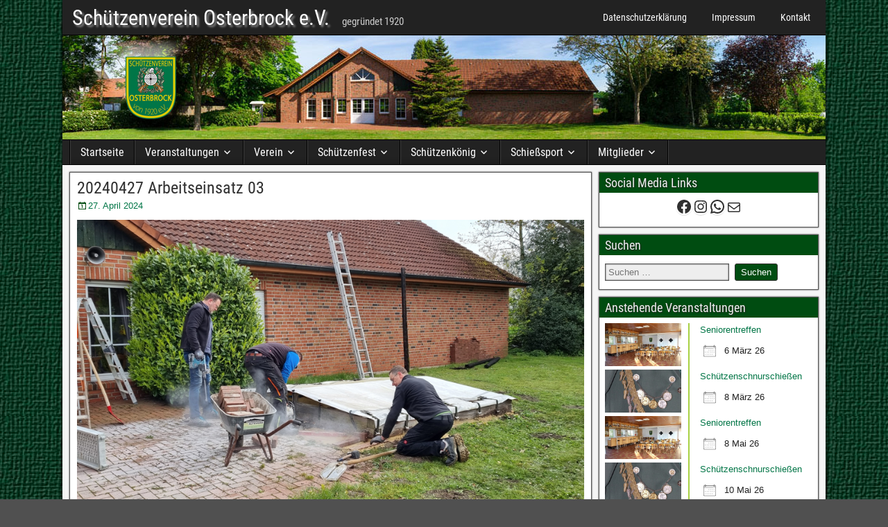

--- FILE ---
content_type: text/html; charset=UTF-8
request_url: https://schuetzenverein-osterbrock.de/20240427-arbeitseinsatz-03/
body_size: 19236
content:
<!DOCTYPE html>
<html lang="de">
<head>
<meta charset="UTF-8" />
<meta name="viewport" content="initial-scale=1.0" />
<title>20240427 Arbeitseinsatz 03 &#8211; Schützenverein Osterbrock e.V.</title>
<meta name='robots' content='max-image-preview:large' />
<link rel="profile" href="https://gmpg.org/xfn/11" />
<link rel="pingback" href="https://schuetzenverein-osterbrock.de/xmlrpc.php" />
<link rel="alternate" type="application/rss+xml" title="Schützenverein Osterbrock e.V. &raquo; Feed" href="https://schuetzenverein-osterbrock.de/feed/" />
<link rel="alternate" type="application/rss+xml" title="Schützenverein Osterbrock e.V. &raquo; Kommentar-Feed" href="https://schuetzenverein-osterbrock.de/comments/feed/" />
<link rel="alternate" title="oEmbed (JSON)" type="application/json+oembed" href="https://schuetzenverein-osterbrock.de/wp-json/oembed/1.0/embed?url=https%3A%2F%2Fschuetzenverein-osterbrock.de%2F20240427-arbeitseinsatz-03%2F" />
<link rel="alternate" title="oEmbed (XML)" type="text/xml+oembed" href="https://schuetzenverein-osterbrock.de/wp-json/oembed/1.0/embed?url=https%3A%2F%2Fschuetzenverein-osterbrock.de%2F20240427-arbeitseinsatz-03%2F&#038;format=xml" />
<style id='wp-img-auto-sizes-contain-inline-css' type='text/css'>
img:is([sizes=auto i],[sizes^="auto," i]){contain-intrinsic-size:3000px 1500px}
/*# sourceURL=wp-img-auto-sizes-contain-inline-css */
</style>
<style id='wp-emoji-styles-inline-css' type='text/css'>

	img.wp-smiley, img.emoji {
		display: inline !important;
		border: none !important;
		box-shadow: none !important;
		height: 1em !important;
		width: 1em !important;
		margin: 0 0.07em !important;
		vertical-align: -0.1em !important;
		background: none !important;
		padding: 0 !important;
	}
/*# sourceURL=wp-emoji-styles-inline-css */
</style>
<style id='wp-block-library-inline-css' type='text/css'>
:root{--wp-block-synced-color:#7a00df;--wp-block-synced-color--rgb:122,0,223;--wp-bound-block-color:var(--wp-block-synced-color);--wp-editor-canvas-background:#ddd;--wp-admin-theme-color:#007cba;--wp-admin-theme-color--rgb:0,124,186;--wp-admin-theme-color-darker-10:#006ba1;--wp-admin-theme-color-darker-10--rgb:0,107,160.5;--wp-admin-theme-color-darker-20:#005a87;--wp-admin-theme-color-darker-20--rgb:0,90,135;--wp-admin-border-width-focus:2px}@media (min-resolution:192dpi){:root{--wp-admin-border-width-focus:1.5px}}.wp-element-button{cursor:pointer}:root .has-very-light-gray-background-color{background-color:#eee}:root .has-very-dark-gray-background-color{background-color:#313131}:root .has-very-light-gray-color{color:#eee}:root .has-very-dark-gray-color{color:#313131}:root .has-vivid-green-cyan-to-vivid-cyan-blue-gradient-background{background:linear-gradient(135deg,#00d084,#0693e3)}:root .has-purple-crush-gradient-background{background:linear-gradient(135deg,#34e2e4,#4721fb 50%,#ab1dfe)}:root .has-hazy-dawn-gradient-background{background:linear-gradient(135deg,#faaca8,#dad0ec)}:root .has-subdued-olive-gradient-background{background:linear-gradient(135deg,#fafae1,#67a671)}:root .has-atomic-cream-gradient-background{background:linear-gradient(135deg,#fdd79a,#004a59)}:root .has-nightshade-gradient-background{background:linear-gradient(135deg,#330968,#31cdcf)}:root .has-midnight-gradient-background{background:linear-gradient(135deg,#020381,#2874fc)}:root{--wp--preset--font-size--normal:16px;--wp--preset--font-size--huge:42px}.has-regular-font-size{font-size:1em}.has-larger-font-size{font-size:2.625em}.has-normal-font-size{font-size:var(--wp--preset--font-size--normal)}.has-huge-font-size{font-size:var(--wp--preset--font-size--huge)}.has-text-align-center{text-align:center}.has-text-align-left{text-align:left}.has-text-align-right{text-align:right}.has-fit-text{white-space:nowrap!important}#end-resizable-editor-section{display:none}.aligncenter{clear:both}.items-justified-left{justify-content:flex-start}.items-justified-center{justify-content:center}.items-justified-right{justify-content:flex-end}.items-justified-space-between{justify-content:space-between}.screen-reader-text{border:0;clip-path:inset(50%);height:1px;margin:-1px;overflow:hidden;padding:0;position:absolute;width:1px;word-wrap:normal!important}.screen-reader-text:focus{background-color:#ddd;clip-path:none;color:#444;display:block;font-size:1em;height:auto;left:5px;line-height:normal;padding:15px 23px 14px;text-decoration:none;top:5px;width:auto;z-index:100000}html :where(.has-border-color){border-style:solid}html :where([style*=border-top-color]){border-top-style:solid}html :where([style*=border-right-color]){border-right-style:solid}html :where([style*=border-bottom-color]){border-bottom-style:solid}html :where([style*=border-left-color]){border-left-style:solid}html :where([style*=border-width]){border-style:solid}html :where([style*=border-top-width]){border-top-style:solid}html :where([style*=border-right-width]){border-right-style:solid}html :where([style*=border-bottom-width]){border-bottom-style:solid}html :where([style*=border-left-width]){border-left-style:solid}html :where(img[class*=wp-image-]){height:auto;max-width:100%}:where(figure){margin:0 0 1em}html :where(.is-position-sticky){--wp-admin--admin-bar--position-offset:var(--wp-admin--admin-bar--height,0px)}@media screen and (max-width:600px){html :where(.is-position-sticky){--wp-admin--admin-bar--position-offset:0px}}

/*# sourceURL=wp-block-library-inline-css */
</style><style id='wp-block-social-links-inline-css' type='text/css'>
.wp-block-social-links{background:none;box-sizing:border-box;margin-left:0;padding-left:0;padding-right:0;text-indent:0}.wp-block-social-links .wp-social-link a,.wp-block-social-links .wp-social-link a:hover{border-bottom:0;box-shadow:none;text-decoration:none}.wp-block-social-links .wp-social-link svg{height:1em;width:1em}.wp-block-social-links .wp-social-link span:not(.screen-reader-text){font-size:.65em;margin-left:.5em;margin-right:.5em}.wp-block-social-links.has-small-icon-size{font-size:16px}.wp-block-social-links,.wp-block-social-links.has-normal-icon-size{font-size:24px}.wp-block-social-links.has-large-icon-size{font-size:36px}.wp-block-social-links.has-huge-icon-size{font-size:48px}.wp-block-social-links.aligncenter{display:flex;justify-content:center}.wp-block-social-links.alignright{justify-content:flex-end}.wp-block-social-link{border-radius:9999px;display:block}@media not (prefers-reduced-motion){.wp-block-social-link{transition:transform .1s ease}}.wp-block-social-link{height:auto}.wp-block-social-link a{align-items:center;display:flex;line-height:0}.wp-block-social-link:hover{transform:scale(1.1)}.wp-block-social-links .wp-block-social-link.wp-social-link{display:inline-block;margin:0;padding:0}.wp-block-social-links .wp-block-social-link.wp-social-link .wp-block-social-link-anchor,.wp-block-social-links .wp-block-social-link.wp-social-link .wp-block-social-link-anchor svg,.wp-block-social-links .wp-block-social-link.wp-social-link .wp-block-social-link-anchor:active,.wp-block-social-links .wp-block-social-link.wp-social-link .wp-block-social-link-anchor:hover,.wp-block-social-links .wp-block-social-link.wp-social-link .wp-block-social-link-anchor:visited{color:currentColor;fill:currentColor}:where(.wp-block-social-links:not(.is-style-logos-only)) .wp-social-link{background-color:#f0f0f0;color:#444}:where(.wp-block-social-links:not(.is-style-logos-only)) .wp-social-link-amazon{background-color:#f90;color:#fff}:where(.wp-block-social-links:not(.is-style-logos-only)) .wp-social-link-bandcamp{background-color:#1ea0c3;color:#fff}:where(.wp-block-social-links:not(.is-style-logos-only)) .wp-social-link-behance{background-color:#0757fe;color:#fff}:where(.wp-block-social-links:not(.is-style-logos-only)) .wp-social-link-bluesky{background-color:#0a7aff;color:#fff}:where(.wp-block-social-links:not(.is-style-logos-only)) .wp-social-link-codepen{background-color:#1e1f26;color:#fff}:where(.wp-block-social-links:not(.is-style-logos-only)) .wp-social-link-deviantart{background-color:#02e49b;color:#fff}:where(.wp-block-social-links:not(.is-style-logos-only)) .wp-social-link-discord{background-color:#5865f2;color:#fff}:where(.wp-block-social-links:not(.is-style-logos-only)) .wp-social-link-dribbble{background-color:#e94c89;color:#fff}:where(.wp-block-social-links:not(.is-style-logos-only)) .wp-social-link-dropbox{background-color:#4280ff;color:#fff}:where(.wp-block-social-links:not(.is-style-logos-only)) .wp-social-link-etsy{background-color:#f45800;color:#fff}:where(.wp-block-social-links:not(.is-style-logos-only)) .wp-social-link-facebook{background-color:#0866ff;color:#fff}:where(.wp-block-social-links:not(.is-style-logos-only)) .wp-social-link-fivehundredpx{background-color:#000;color:#fff}:where(.wp-block-social-links:not(.is-style-logos-only)) .wp-social-link-flickr{background-color:#0461dd;color:#fff}:where(.wp-block-social-links:not(.is-style-logos-only)) .wp-social-link-foursquare{background-color:#e65678;color:#fff}:where(.wp-block-social-links:not(.is-style-logos-only)) .wp-social-link-github{background-color:#24292d;color:#fff}:where(.wp-block-social-links:not(.is-style-logos-only)) .wp-social-link-goodreads{background-color:#eceadd;color:#382110}:where(.wp-block-social-links:not(.is-style-logos-only)) .wp-social-link-google{background-color:#ea4434;color:#fff}:where(.wp-block-social-links:not(.is-style-logos-only)) .wp-social-link-gravatar{background-color:#1d4fc4;color:#fff}:where(.wp-block-social-links:not(.is-style-logos-only)) .wp-social-link-instagram{background-color:#f00075;color:#fff}:where(.wp-block-social-links:not(.is-style-logos-only)) .wp-social-link-lastfm{background-color:#e21b24;color:#fff}:where(.wp-block-social-links:not(.is-style-logos-only)) .wp-social-link-linkedin{background-color:#0d66c2;color:#fff}:where(.wp-block-social-links:not(.is-style-logos-only)) .wp-social-link-mastodon{background-color:#3288d4;color:#fff}:where(.wp-block-social-links:not(.is-style-logos-only)) .wp-social-link-medium{background-color:#000;color:#fff}:where(.wp-block-social-links:not(.is-style-logos-only)) .wp-social-link-meetup{background-color:#f6405f;color:#fff}:where(.wp-block-social-links:not(.is-style-logos-only)) .wp-social-link-patreon{background-color:#000;color:#fff}:where(.wp-block-social-links:not(.is-style-logos-only)) .wp-social-link-pinterest{background-color:#e60122;color:#fff}:where(.wp-block-social-links:not(.is-style-logos-only)) .wp-social-link-pocket{background-color:#ef4155;color:#fff}:where(.wp-block-social-links:not(.is-style-logos-only)) .wp-social-link-reddit{background-color:#ff4500;color:#fff}:where(.wp-block-social-links:not(.is-style-logos-only)) .wp-social-link-skype{background-color:#0478d7;color:#fff}:where(.wp-block-social-links:not(.is-style-logos-only)) .wp-social-link-snapchat{background-color:#fefc00;color:#fff;stroke:#000}:where(.wp-block-social-links:not(.is-style-logos-only)) .wp-social-link-soundcloud{background-color:#ff5600;color:#fff}:where(.wp-block-social-links:not(.is-style-logos-only)) .wp-social-link-spotify{background-color:#1bd760;color:#fff}:where(.wp-block-social-links:not(.is-style-logos-only)) .wp-social-link-telegram{background-color:#2aabee;color:#fff}:where(.wp-block-social-links:not(.is-style-logos-only)) .wp-social-link-threads{background-color:#000;color:#fff}:where(.wp-block-social-links:not(.is-style-logos-only)) .wp-social-link-tiktok{background-color:#000;color:#fff}:where(.wp-block-social-links:not(.is-style-logos-only)) .wp-social-link-tumblr{background-color:#011835;color:#fff}:where(.wp-block-social-links:not(.is-style-logos-only)) .wp-social-link-twitch{background-color:#6440a4;color:#fff}:where(.wp-block-social-links:not(.is-style-logos-only)) .wp-social-link-twitter{background-color:#1da1f2;color:#fff}:where(.wp-block-social-links:not(.is-style-logos-only)) .wp-social-link-vimeo{background-color:#1eb7ea;color:#fff}:where(.wp-block-social-links:not(.is-style-logos-only)) .wp-social-link-vk{background-color:#4680c2;color:#fff}:where(.wp-block-social-links:not(.is-style-logos-only)) .wp-social-link-wordpress{background-color:#3499cd;color:#fff}:where(.wp-block-social-links:not(.is-style-logos-only)) .wp-social-link-whatsapp{background-color:#25d366;color:#fff}:where(.wp-block-social-links:not(.is-style-logos-only)) .wp-social-link-x{background-color:#000;color:#fff}:where(.wp-block-social-links:not(.is-style-logos-only)) .wp-social-link-yelp{background-color:#d32422;color:#fff}:where(.wp-block-social-links:not(.is-style-logos-only)) .wp-social-link-youtube{background-color:red;color:#fff}:where(.wp-block-social-links.is-style-logos-only) .wp-social-link{background:none}:where(.wp-block-social-links.is-style-logos-only) .wp-social-link svg{height:1.25em;width:1.25em}:where(.wp-block-social-links.is-style-logos-only) .wp-social-link-amazon{color:#f90}:where(.wp-block-social-links.is-style-logos-only) .wp-social-link-bandcamp{color:#1ea0c3}:where(.wp-block-social-links.is-style-logos-only) .wp-social-link-behance{color:#0757fe}:where(.wp-block-social-links.is-style-logos-only) .wp-social-link-bluesky{color:#0a7aff}:where(.wp-block-social-links.is-style-logos-only) .wp-social-link-codepen{color:#1e1f26}:where(.wp-block-social-links.is-style-logos-only) .wp-social-link-deviantart{color:#02e49b}:where(.wp-block-social-links.is-style-logos-only) .wp-social-link-discord{color:#5865f2}:where(.wp-block-social-links.is-style-logos-only) .wp-social-link-dribbble{color:#e94c89}:where(.wp-block-social-links.is-style-logos-only) .wp-social-link-dropbox{color:#4280ff}:where(.wp-block-social-links.is-style-logos-only) .wp-social-link-etsy{color:#f45800}:where(.wp-block-social-links.is-style-logos-only) .wp-social-link-facebook{color:#0866ff}:where(.wp-block-social-links.is-style-logos-only) .wp-social-link-fivehundredpx{color:#000}:where(.wp-block-social-links.is-style-logos-only) .wp-social-link-flickr{color:#0461dd}:where(.wp-block-social-links.is-style-logos-only) .wp-social-link-foursquare{color:#e65678}:where(.wp-block-social-links.is-style-logos-only) .wp-social-link-github{color:#24292d}:where(.wp-block-social-links.is-style-logos-only) .wp-social-link-goodreads{color:#382110}:where(.wp-block-social-links.is-style-logos-only) .wp-social-link-google{color:#ea4434}:where(.wp-block-social-links.is-style-logos-only) .wp-social-link-gravatar{color:#1d4fc4}:where(.wp-block-social-links.is-style-logos-only) .wp-social-link-instagram{color:#f00075}:where(.wp-block-social-links.is-style-logos-only) .wp-social-link-lastfm{color:#e21b24}:where(.wp-block-social-links.is-style-logos-only) .wp-social-link-linkedin{color:#0d66c2}:where(.wp-block-social-links.is-style-logos-only) .wp-social-link-mastodon{color:#3288d4}:where(.wp-block-social-links.is-style-logos-only) .wp-social-link-medium{color:#000}:where(.wp-block-social-links.is-style-logos-only) .wp-social-link-meetup{color:#f6405f}:where(.wp-block-social-links.is-style-logos-only) .wp-social-link-patreon{color:#000}:where(.wp-block-social-links.is-style-logos-only) .wp-social-link-pinterest{color:#e60122}:where(.wp-block-social-links.is-style-logos-only) .wp-social-link-pocket{color:#ef4155}:where(.wp-block-social-links.is-style-logos-only) .wp-social-link-reddit{color:#ff4500}:where(.wp-block-social-links.is-style-logos-only) .wp-social-link-skype{color:#0478d7}:where(.wp-block-social-links.is-style-logos-only) .wp-social-link-snapchat{color:#fff;stroke:#000}:where(.wp-block-social-links.is-style-logos-only) .wp-social-link-soundcloud{color:#ff5600}:where(.wp-block-social-links.is-style-logos-only) .wp-social-link-spotify{color:#1bd760}:where(.wp-block-social-links.is-style-logos-only) .wp-social-link-telegram{color:#2aabee}:where(.wp-block-social-links.is-style-logos-only) .wp-social-link-threads{color:#000}:where(.wp-block-social-links.is-style-logos-only) .wp-social-link-tiktok{color:#000}:where(.wp-block-social-links.is-style-logos-only) .wp-social-link-tumblr{color:#011835}:where(.wp-block-social-links.is-style-logos-only) .wp-social-link-twitch{color:#6440a4}:where(.wp-block-social-links.is-style-logos-only) .wp-social-link-twitter{color:#1da1f2}:where(.wp-block-social-links.is-style-logos-only) .wp-social-link-vimeo{color:#1eb7ea}:where(.wp-block-social-links.is-style-logos-only) .wp-social-link-vk{color:#4680c2}:where(.wp-block-social-links.is-style-logos-only) .wp-social-link-whatsapp{color:#25d366}:where(.wp-block-social-links.is-style-logos-only) .wp-social-link-wordpress{color:#3499cd}:where(.wp-block-social-links.is-style-logos-only) .wp-social-link-x{color:#000}:where(.wp-block-social-links.is-style-logos-only) .wp-social-link-yelp{color:#d32422}:where(.wp-block-social-links.is-style-logos-only) .wp-social-link-youtube{color:red}.wp-block-social-links.is-style-pill-shape .wp-social-link{width:auto}:root :where(.wp-block-social-links .wp-social-link a){padding:.25em}:root :where(.wp-block-social-links.is-style-logos-only .wp-social-link a){padding:0}:root :where(.wp-block-social-links.is-style-pill-shape .wp-social-link a){padding-left:.6666666667em;padding-right:.6666666667em}.wp-block-social-links:not(.has-icon-color):not(.has-icon-background-color) .wp-social-link-snapchat .wp-block-social-link-label{color:#000}
/*# sourceURL=https://schuetzenverein-osterbrock.de/wp-includes/blocks/social-links/style.min.css */
</style>
<style id='global-styles-inline-css' type='text/css'>
:root{--wp--preset--aspect-ratio--square: 1;--wp--preset--aspect-ratio--4-3: 4/3;--wp--preset--aspect-ratio--3-4: 3/4;--wp--preset--aspect-ratio--3-2: 3/2;--wp--preset--aspect-ratio--2-3: 2/3;--wp--preset--aspect-ratio--16-9: 16/9;--wp--preset--aspect-ratio--9-16: 9/16;--wp--preset--color--black: #000000;--wp--preset--color--cyan-bluish-gray: #abb8c3;--wp--preset--color--white: #ffffff;--wp--preset--color--pale-pink: #f78da7;--wp--preset--color--vivid-red: #cf2e2e;--wp--preset--color--luminous-vivid-orange: #ff6900;--wp--preset--color--luminous-vivid-amber: #fcb900;--wp--preset--color--light-green-cyan: #7bdcb5;--wp--preset--color--vivid-green-cyan: #00d084;--wp--preset--color--pale-cyan-blue: #8ed1fc;--wp--preset--color--vivid-cyan-blue: #0693e3;--wp--preset--color--vivid-purple: #9b51e0;--wp--preset--gradient--vivid-cyan-blue-to-vivid-purple: linear-gradient(135deg,rgb(6,147,227) 0%,rgb(155,81,224) 100%);--wp--preset--gradient--light-green-cyan-to-vivid-green-cyan: linear-gradient(135deg,rgb(122,220,180) 0%,rgb(0,208,130) 100%);--wp--preset--gradient--luminous-vivid-amber-to-luminous-vivid-orange: linear-gradient(135deg,rgb(252,185,0) 0%,rgb(255,105,0) 100%);--wp--preset--gradient--luminous-vivid-orange-to-vivid-red: linear-gradient(135deg,rgb(255,105,0) 0%,rgb(207,46,46) 100%);--wp--preset--gradient--very-light-gray-to-cyan-bluish-gray: linear-gradient(135deg,rgb(238,238,238) 0%,rgb(169,184,195) 100%);--wp--preset--gradient--cool-to-warm-spectrum: linear-gradient(135deg,rgb(74,234,220) 0%,rgb(151,120,209) 20%,rgb(207,42,186) 40%,rgb(238,44,130) 60%,rgb(251,105,98) 80%,rgb(254,248,76) 100%);--wp--preset--gradient--blush-light-purple: linear-gradient(135deg,rgb(255,206,236) 0%,rgb(152,150,240) 100%);--wp--preset--gradient--blush-bordeaux: linear-gradient(135deg,rgb(254,205,165) 0%,rgb(254,45,45) 50%,rgb(107,0,62) 100%);--wp--preset--gradient--luminous-dusk: linear-gradient(135deg,rgb(255,203,112) 0%,rgb(199,81,192) 50%,rgb(65,88,208) 100%);--wp--preset--gradient--pale-ocean: linear-gradient(135deg,rgb(255,245,203) 0%,rgb(182,227,212) 50%,rgb(51,167,181) 100%);--wp--preset--gradient--electric-grass: linear-gradient(135deg,rgb(202,248,128) 0%,rgb(113,206,126) 100%);--wp--preset--gradient--midnight: linear-gradient(135deg,rgb(2,3,129) 0%,rgb(40,116,252) 100%);--wp--preset--font-size--small: 13px;--wp--preset--font-size--medium: 20px;--wp--preset--font-size--large: 36px;--wp--preset--font-size--x-large: 42px;--wp--preset--spacing--20: 0.44rem;--wp--preset--spacing--30: 0.67rem;--wp--preset--spacing--40: 1rem;--wp--preset--spacing--50: 1.5rem;--wp--preset--spacing--60: 2.25rem;--wp--preset--spacing--70: 3.38rem;--wp--preset--spacing--80: 5.06rem;--wp--preset--shadow--natural: 6px 6px 9px rgba(0, 0, 0, 0.2);--wp--preset--shadow--deep: 12px 12px 50px rgba(0, 0, 0, 0.4);--wp--preset--shadow--sharp: 6px 6px 0px rgba(0, 0, 0, 0.2);--wp--preset--shadow--outlined: 6px 6px 0px -3px rgb(255, 255, 255), 6px 6px rgb(0, 0, 0);--wp--preset--shadow--crisp: 6px 6px 0px rgb(0, 0, 0);}:where(.is-layout-flex){gap: 0.5em;}:where(.is-layout-grid){gap: 0.5em;}body .is-layout-flex{display: flex;}.is-layout-flex{flex-wrap: wrap;align-items: center;}.is-layout-flex > :is(*, div){margin: 0;}body .is-layout-grid{display: grid;}.is-layout-grid > :is(*, div){margin: 0;}:where(.wp-block-columns.is-layout-flex){gap: 2em;}:where(.wp-block-columns.is-layout-grid){gap: 2em;}:where(.wp-block-post-template.is-layout-flex){gap: 1.25em;}:where(.wp-block-post-template.is-layout-grid){gap: 1.25em;}.has-black-color{color: var(--wp--preset--color--black) !important;}.has-cyan-bluish-gray-color{color: var(--wp--preset--color--cyan-bluish-gray) !important;}.has-white-color{color: var(--wp--preset--color--white) !important;}.has-pale-pink-color{color: var(--wp--preset--color--pale-pink) !important;}.has-vivid-red-color{color: var(--wp--preset--color--vivid-red) !important;}.has-luminous-vivid-orange-color{color: var(--wp--preset--color--luminous-vivid-orange) !important;}.has-luminous-vivid-amber-color{color: var(--wp--preset--color--luminous-vivid-amber) !important;}.has-light-green-cyan-color{color: var(--wp--preset--color--light-green-cyan) !important;}.has-vivid-green-cyan-color{color: var(--wp--preset--color--vivid-green-cyan) !important;}.has-pale-cyan-blue-color{color: var(--wp--preset--color--pale-cyan-blue) !important;}.has-vivid-cyan-blue-color{color: var(--wp--preset--color--vivid-cyan-blue) !important;}.has-vivid-purple-color{color: var(--wp--preset--color--vivid-purple) !important;}.has-black-background-color{background-color: var(--wp--preset--color--black) !important;}.has-cyan-bluish-gray-background-color{background-color: var(--wp--preset--color--cyan-bluish-gray) !important;}.has-white-background-color{background-color: var(--wp--preset--color--white) !important;}.has-pale-pink-background-color{background-color: var(--wp--preset--color--pale-pink) !important;}.has-vivid-red-background-color{background-color: var(--wp--preset--color--vivid-red) !important;}.has-luminous-vivid-orange-background-color{background-color: var(--wp--preset--color--luminous-vivid-orange) !important;}.has-luminous-vivid-amber-background-color{background-color: var(--wp--preset--color--luminous-vivid-amber) !important;}.has-light-green-cyan-background-color{background-color: var(--wp--preset--color--light-green-cyan) !important;}.has-vivid-green-cyan-background-color{background-color: var(--wp--preset--color--vivid-green-cyan) !important;}.has-pale-cyan-blue-background-color{background-color: var(--wp--preset--color--pale-cyan-blue) !important;}.has-vivid-cyan-blue-background-color{background-color: var(--wp--preset--color--vivid-cyan-blue) !important;}.has-vivid-purple-background-color{background-color: var(--wp--preset--color--vivid-purple) !important;}.has-black-border-color{border-color: var(--wp--preset--color--black) !important;}.has-cyan-bluish-gray-border-color{border-color: var(--wp--preset--color--cyan-bluish-gray) !important;}.has-white-border-color{border-color: var(--wp--preset--color--white) !important;}.has-pale-pink-border-color{border-color: var(--wp--preset--color--pale-pink) !important;}.has-vivid-red-border-color{border-color: var(--wp--preset--color--vivid-red) !important;}.has-luminous-vivid-orange-border-color{border-color: var(--wp--preset--color--luminous-vivid-orange) !important;}.has-luminous-vivid-amber-border-color{border-color: var(--wp--preset--color--luminous-vivid-amber) !important;}.has-light-green-cyan-border-color{border-color: var(--wp--preset--color--light-green-cyan) !important;}.has-vivid-green-cyan-border-color{border-color: var(--wp--preset--color--vivid-green-cyan) !important;}.has-pale-cyan-blue-border-color{border-color: var(--wp--preset--color--pale-cyan-blue) !important;}.has-vivid-cyan-blue-border-color{border-color: var(--wp--preset--color--vivid-cyan-blue) !important;}.has-vivid-purple-border-color{border-color: var(--wp--preset--color--vivid-purple) !important;}.has-vivid-cyan-blue-to-vivid-purple-gradient-background{background: var(--wp--preset--gradient--vivid-cyan-blue-to-vivid-purple) !important;}.has-light-green-cyan-to-vivid-green-cyan-gradient-background{background: var(--wp--preset--gradient--light-green-cyan-to-vivid-green-cyan) !important;}.has-luminous-vivid-amber-to-luminous-vivid-orange-gradient-background{background: var(--wp--preset--gradient--luminous-vivid-amber-to-luminous-vivid-orange) !important;}.has-luminous-vivid-orange-to-vivid-red-gradient-background{background: var(--wp--preset--gradient--luminous-vivid-orange-to-vivid-red) !important;}.has-very-light-gray-to-cyan-bluish-gray-gradient-background{background: var(--wp--preset--gradient--very-light-gray-to-cyan-bluish-gray) !important;}.has-cool-to-warm-spectrum-gradient-background{background: var(--wp--preset--gradient--cool-to-warm-spectrum) !important;}.has-blush-light-purple-gradient-background{background: var(--wp--preset--gradient--blush-light-purple) !important;}.has-blush-bordeaux-gradient-background{background: var(--wp--preset--gradient--blush-bordeaux) !important;}.has-luminous-dusk-gradient-background{background: var(--wp--preset--gradient--luminous-dusk) !important;}.has-pale-ocean-gradient-background{background: var(--wp--preset--gradient--pale-ocean) !important;}.has-electric-grass-gradient-background{background: var(--wp--preset--gradient--electric-grass) !important;}.has-midnight-gradient-background{background: var(--wp--preset--gradient--midnight) !important;}.has-small-font-size{font-size: var(--wp--preset--font-size--small) !important;}.has-medium-font-size{font-size: var(--wp--preset--font-size--medium) !important;}.has-large-font-size{font-size: var(--wp--preset--font-size--large) !important;}.has-x-large-font-size{font-size: var(--wp--preset--font-size--x-large) !important;}
/*# sourceURL=global-styles-inline-css */
</style>
<style id='core-block-supports-inline-css' type='text/css'>
.wp-container-core-social-links-is-layout-16018d1d{justify-content:center;}
/*# sourceURL=core-block-supports-inline-css */
</style>

<style id='classic-theme-styles-inline-css' type='text/css'>
/*! This file is auto-generated */
.wp-block-button__link{color:#fff;background-color:#32373c;border-radius:9999px;box-shadow:none;text-decoration:none;padding:calc(.667em + 2px) calc(1.333em + 2px);font-size:1.125em}.wp-block-file__button{background:#32373c;color:#fff;text-decoration:none}
/*# sourceURL=/wp-includes/css/classic-themes.min.css */
</style>
<link rel='stylesheet' id='events-manager-css' href='https://schuetzenverein-osterbrock.de/wp-content/plugins/events-manager/includes/css/events-manager.min.css?ver=7.2.3' type='text/css' media='all' />
<style id='events-manager-inline-css' type='text/css'>
body .em { --font-family : inherit; --font-weight : inherit; --font-size : 1em; --line-height : inherit; }
/*# sourceURL=events-manager-inline-css */
</style>
<link rel='stylesheet' id='cmplz-general-css' href='https://schuetzenverein-osterbrock.de/wp-content/plugins/complianz-gdpr/assets/css/cookieblocker.min.css?ver=1765203073' type='text/css' media='all' />
<link rel='stylesheet' id='genericons-css' href='https://schuetzenverein-osterbrock.de/wp-content/themes/frontier/includes/genericons/genericons.css?ver=1.3.5' type='text/css' media='all' />
<link rel='stylesheet' id='frontier-main-css' href='https://schuetzenverein-osterbrock.de/wp-content/themes/frontier/style.css?ver=1.3.5' type='text/css' media='all' />
<link rel='stylesheet' id='frontier-responsive-css' href='https://schuetzenverein-osterbrock.de/wp-content/themes/frontier/responsive.css?ver=1.3.5' type='text/css' media='all' />
<link rel='stylesheet' id='slb_core-css' href='https://schuetzenverein-osterbrock.de/wp-content/plugins/simple-lightbox/client/css/app.css?ver=2.9.4' type='text/css' media='all' />
<script type="text/javascript" src="https://schuetzenverein-osterbrock.de/wp-includes/js/jquery/jquery.min.js?ver=3.7.1" id="jquery-core-js"></script>
<script type="text/javascript" src="https://schuetzenverein-osterbrock.de/wp-includes/js/jquery/jquery-migrate.min.js?ver=3.4.1" id="jquery-migrate-js"></script>
<script type="text/javascript" src="https://schuetzenverein-osterbrock.de/wp-includes/js/jquery/ui/core.min.js?ver=1.13.3" id="jquery-ui-core-js"></script>
<script type="text/javascript" src="https://schuetzenverein-osterbrock.de/wp-includes/js/jquery/ui/mouse.min.js?ver=1.13.3" id="jquery-ui-mouse-js"></script>
<script type="text/javascript" src="https://schuetzenverein-osterbrock.de/wp-includes/js/jquery/ui/sortable.min.js?ver=1.13.3" id="jquery-ui-sortable-js"></script>
<script type="text/javascript" src="https://schuetzenverein-osterbrock.de/wp-includes/js/jquery/ui/datepicker.min.js?ver=1.13.3" id="jquery-ui-datepicker-js"></script>
<script type="text/javascript" id="jquery-ui-datepicker-js-after">
/* <![CDATA[ */
jQuery(function(jQuery){jQuery.datepicker.setDefaults({"closeText":"Schlie\u00dfen","currentText":"Heute","monthNames":["Januar","Februar","M\u00e4rz","April","Mai","Juni","Juli","August","September","Oktober","November","Dezember"],"monthNamesShort":["Jan.","Feb.","M\u00e4rz","Apr.","Mai","Juni","Juli","Aug.","Sep.","Okt.","Nov.","Dez."],"nextText":"Weiter","prevText":"Zur\u00fcck","dayNames":["Sonntag","Montag","Dienstag","Mittwoch","Donnerstag","Freitag","Samstag"],"dayNamesShort":["So.","Mo.","Di.","Mi.","Do.","Fr.","Sa."],"dayNamesMin":["S","M","D","M","D","F","S"],"dateFormat":"d. MM yy","firstDay":1,"isRTL":false});});
//# sourceURL=jquery-ui-datepicker-js-after
/* ]]> */
</script>
<script type="text/javascript" src="https://schuetzenverein-osterbrock.de/wp-includes/js/jquery/ui/resizable.min.js?ver=1.13.3" id="jquery-ui-resizable-js"></script>
<script type="text/javascript" src="https://schuetzenverein-osterbrock.de/wp-includes/js/jquery/ui/draggable.min.js?ver=1.13.3" id="jquery-ui-draggable-js"></script>
<script type="text/javascript" src="https://schuetzenverein-osterbrock.de/wp-includes/js/jquery/ui/controlgroup.min.js?ver=1.13.3" id="jquery-ui-controlgroup-js"></script>
<script type="text/javascript" src="https://schuetzenverein-osterbrock.de/wp-includes/js/jquery/ui/checkboxradio.min.js?ver=1.13.3" id="jquery-ui-checkboxradio-js"></script>
<script type="text/javascript" src="https://schuetzenverein-osterbrock.de/wp-includes/js/jquery/ui/button.min.js?ver=1.13.3" id="jquery-ui-button-js"></script>
<script type="text/javascript" src="https://schuetzenverein-osterbrock.de/wp-includes/js/jquery/ui/dialog.min.js?ver=1.13.3" id="jquery-ui-dialog-js"></script>
<script type="text/javascript" id="events-manager-js-extra">
/* <![CDATA[ */
var EM = {"ajaxurl":"https://schuetzenverein-osterbrock.de/wp-admin/admin-ajax.php","locationajaxurl":"https://schuetzenverein-osterbrock.de/wp-admin/admin-ajax.php?action=locations_search","firstDay":"1","locale":"de","dateFormat":"yy-mm-dd","ui_css":"https://schuetzenverein-osterbrock.de/wp-content/plugins/events-manager/includes/css/jquery-ui/build.min.css","show24hours":"1","is_ssl":"1","autocomplete_limit":"10","calendar":{"breakpoints":{"small":560,"medium":908,"large":false},"month_format":"M Y"},"phone":"","datepicker":{"format":"Y-m-d","locale":"de"},"search":{"breakpoints":{"small":650,"medium":850,"full":false}},"url":"https://schuetzenverein-osterbrock.de/wp-content/plugins/events-manager","assets":{"input.em-uploader":{"js":{"em-uploader":{"url":"https://schuetzenverein-osterbrock.de/wp-content/plugins/events-manager/includes/js/em-uploader.js?v=7.2.3","event":"em_uploader_ready"}}},".em-event-editor":{"js":{"event-editor":{"url":"https://schuetzenverein-osterbrock.de/wp-content/plugins/events-manager/includes/js/events-manager-event-editor.js?v=7.2.3","event":"em_event_editor_ready"}},"css":{"event-editor":"https://schuetzenverein-osterbrock.de/wp-content/plugins/events-manager/includes/css/events-manager-event-editor.min.css?v=7.2.3"}},".em-recurrence-sets, .em-timezone":{"js":{"luxon":{"url":"luxon/luxon.js?v=7.2.3","event":"em_luxon_ready"}}},".em-booking-form, #em-booking-form, .em-booking-recurring, .em-event-booking-form":{"js":{"em-bookings":{"url":"https://schuetzenverein-osterbrock.de/wp-content/plugins/events-manager/includes/js/bookingsform.js?v=7.2.3","event":"em_booking_form_js_loaded"}}},"#em-opt-archetypes":{"js":{"archetypes":"https://schuetzenverein-osterbrock.de/wp-content/plugins/events-manager/includes/js/admin-archetype-editor.js?v=7.2.3","archetypes_ms":"https://schuetzenverein-osterbrock.de/wp-content/plugins/events-manager/includes/js/admin-archetypes.js?v=7.2.3","qs":"qs/qs.js?v=7.2.3"}}},"cached":"","txt_search":"Suche","txt_searching":"Suche...","txt_loading":"Wird geladen\u00a0\u2026"};
//# sourceURL=events-manager-js-extra
/* ]]> */
</script>
<script type="text/javascript" src="https://schuetzenverein-osterbrock.de/wp-content/plugins/events-manager/includes/js/events-manager.js?ver=7.2.3" id="events-manager-js"></script>
<script type="text/javascript" src="https://schuetzenverein-osterbrock.de/wp-content/plugins/events-manager/includes/external/flatpickr/l10n/de.js?ver=7.2.3" id="em-flatpickr-localization-js"></script>
<link rel="https://api.w.org/" href="https://schuetzenverein-osterbrock.de/wp-json/" /><link rel="alternate" title="JSON" type="application/json" href="https://schuetzenverein-osterbrock.de/wp-json/wp/v2/media/2082" /><link rel="canonical" href="https://schuetzenverein-osterbrock.de/20240427-arbeitseinsatz-03/" />

<meta property="Frontier Theme" content="1.3.5" />
<style type="text/css" media="screen">
	#container 	{width: 1100px;}
	#header 	{min-height: 0px;}
	#content 	{width: 70%;}
	#sidebar-left 	{width: 30%;}
	#sidebar-right 	{width: 30%;}
</style>

<style type="text/css" media="screen">
	.page-template-page-cs-php #content, .page-template-page-sc-php #content {width: 70%;}
	.page-template-page-cs-php #sidebar-left, .page-template-page-sc-php #sidebar-left,
	.page-template-page-cs-php #sidebar-right, .page-template-page-sc-php #sidebar-right {width: 30%;}
	.page-template-page-scs-php #content {width: 50%;}
	.page-template-page-scs-php #sidebar-left {width: 25%;}
	.page-template-page-scs-php #sidebar-right {width: 25%;}
</style>

<style type="text/css" media="screen">
	#header {
		background-image: url('https://schuetzenverein-osterbrock.de/wp-content/uploads/2023/06/Header_03_Schuetzenhaus_1100x150.jpg' );
		background-size: 1100px 150px;
	}
</style>

<style type="text/css" media="screen">
	#header {background-color:#d8d8d8;}
	#nav-main {background-color:#222222;}
	#nav-main .nav-main {border-left: 1px solid #000000; border-right: 1px solid #404040;}
	#nav-main .nav-main > li, #nav-main .nav-main > ul > .page_item {border-left: 1px solid #404040; border-right: 1px solid #000000;}
	#top-bar {background-color:#222222;}
	#bottom-bar {background-color:#222222;}
	#main {background-color:#F5F5F5;}
	.blog-view, .single-view, .author-info, .archive-info, .form-404 {background-color:#FFFFFF;}
	.blog-view.sticky {background-color:#FFDC8A;}
	.frontier-widget {background-color:#FFFFFF;}
	.blog-view, .comment-author-admin > .comment-body, .bypostauthor > .comment-body {border-top: 6px solid #004c11;}
	.page-nav > *, .comment-nav > *, .author-info .title, .comment-reply-link, .widget-title,
	.widget_search .search-submit, .widget_calendar caption {background-color:#004c11;}
	.genericon {color:#004c11;}
	a {color:#007546;}
	a:hover {color:#004c11;}
</style>

<style type="text/css" id="custom-background-css">
body.custom-background { background-image: url("https://schuetzenverein-osterbrock.de/wp-content/uploads/2016/01/back_01_300x300.jpg"); background-position: left top; background-size: auto; background-repeat: repeat; background-attachment: fixed; }
</style>
	<link rel="icon" href="https://schuetzenverein-osterbrock.de/wp-content/uploads/2016/01/Osterbrock_512x512-150x150.png" sizes="32x32" />
<link rel="icon" href="https://schuetzenverein-osterbrock.de/wp-content/uploads/2016/01/Osterbrock_512x512-300x300.png" sizes="192x192" />
<link rel="apple-touch-icon" href="https://schuetzenverein-osterbrock.de/wp-content/uploads/2016/01/Osterbrock_512x512-300x300.png" />
<meta name="msapplication-TileImage" content="https://schuetzenverein-osterbrock.de/wp-content/uploads/2016/01/Osterbrock_512x512-300x300.png" />

<!-- Custom CSS -->
<style type="text/css" media="screen">
/***********************************************/
/************** FRONTIER - Theme ***************/
/***********************************************/

/* Der Ausdruck "!important" sorgt dafür, dass der Wert auf jeden als höchstes priorisiert wird. */
/* Generell ist das hinsichtlich der Formatierung eine nicht ungefährliche Sache!                */

/**** Header Menu ****/
#nav-top ul {
    /* Positionieren */
    margin-top: 9px;
}

/**** Header Site Description ****/
/**** vor Header Title ****/
#site-description {
    /* Positionieren */
    margin-bottom: 7px;
}

/**** Header Title Eigenschaften ****/
#site-title a {
    /* Überschrift weiß mit grauem Schatten */
    color: #ffffff;
    text-shadow: 3px 3px 3px #888888;
    /* Schriftart vergrößern */
    font-size: 30px;
    /* Positionieren */
    margin-left: 10px;
    display: inline-block;
    margin-right: 10px;
    margin-top: 5px;
    margin-bottom: 5px;
/*    vertical-align: inherit;*/
}

/* Hintergrundfarbe des auf Seite 1 festgelegten Blogs mit grauen Hintergrund hinterlegen */
.blog-view.sticky {
    background-color: #d8d8d8;
}

/* Bild im Slider ungeschnitten, unverzerrt komplett anzeigen */
.bjqs-slide a, .bjqs-slide img {
    height: 100%;
    width: auto;
}
/***********************************************/
/******** The Events Calendar - Plugin *********/
/***********************************************/

/* Breiten Rahmen am unteren Ende des Widgets entfernen */
.tribe-events-widget {
  margin-bottom: 0 !important;
}

/* Monatsanzeige im Veranstaltungskalender größer gestalten */
.tribe-events-calendar-list__month-separator-text {
  font-size: 24px !important;
}

/* Verlinkung der Veranstaltungen grün einfärben (Widget und Veranstaltungskalender) */
.tribe-common a, .tribe-common a:active, .tribe-common a:focus, .tribe-common a:hover, .tribe-common a:visited {
  color: #007546!important;
  outline: 0;
  text-decoration: none;
  font-weight: normal;
  font-size: 13px;
}

/**** Hervorgehobene Veranstaltungen im Widget grau hinterlegen ****/
/**** !important ist wichtig, damit Farbe auch initial angezeigt wird!!! ****/
.tribe-events-widget-events-list__event-row--featured {
    background-color: #d8d8d8 !important;
}

/* Widget-Header an Layout anpassen */
.tribe-events-widget-events-list__header-title {
  /* color: var(--tec-color-text-primary); */
  /* font-family: var(--tec-font-family-sans-serif); */
  /* line-height: var(--tec-line-height-2); */
  background-color: #004c11;
  margin: -8px -8px 8px !important;
  padding: 4px 8px !important;
  color: #EEE !important;
  font-family: 'Roboto Condensed', Sans-serif !important;
  font-size: 18px !important;
  text-shadow: 1px 1px 2px #222 !important;
  /*
  font-size: 18px !important;
  color: #EEE !important;
  font-family: Sans-serif !important;
  line-height: 1.2 !important;
  /*margin: 4px 4px;*/
  /*clear: both;*/
}

.tribe-events-single-event-title {
  font-size: 24px !important;
  color: #007546!important;
}

/***********************************************/
/********* Subsystic Gallery - Plugin **********/
/***********************************************/

/* Bildunterschrift in Detailansicht umbrechen --> Funktioniert noch nicht !!!*/
/*.pp_details */
/****
.pp_details .pp_description {
  white-space: wrap !important;
}
***/

/***********************************************/
/*********** Event Manager - Plugin ************/
/***********************************************/

.em.pixelbones a {
  color: #007546 !important;
}

/* Balken im Kalendereintrag oben dunkelgrün färben */
.em.em-item.em-item-single.size-medium .em-item-header .em-item-image img, .em.em-item.em-item-single.size-small .em-item-header .em-item-image img {
border-bottom: 4px solid #007546 !important;

/*** Funktioniert nicht 
/* Balken im Widget rechts dunkelgrün färben */
.em.em-list-widget .em-item .em-item-info {
border-left: 2px solid #d14444 !important;
}
***/


/***********************************************/
/************* Lightbox - Plugin ***************/
/***********************************************/



</style>
<!-- Custom CSS End -->

</head>

<body data-rsssl=1 data-cmplz=1 class="attachment wp-singular attachment-template-default single single-attachment postid-2082 attachmentid-2082 attachment-png custom-background wp-theme-frontier">
	
	
	
<div id="container" class="cf" >
	
			
		<div id="top-bar" class="cf">
			
			<div id="top-bar-info">
														<h2 id="site-title"><a href="https://schuetzenverein-osterbrock.de/">Schützenverein Osterbrock e.V.</a></h2>				
									<span id="site-description">gegründet 1920</span>
							</div>

							<nav id="nav-top" role="navigation" aria-label="Top Menu">
					<ul id="menu-meta" class="nav-top"><li id="menu-item-23" class="menu-item menu-item-type-post_type menu-item-object-page menu-item-privacy-policy menu-item-23"><a rel="privacy-policy" href="https://schuetzenverein-osterbrock.de/datenschutz/">Datenschutzerklärung</a></li>
<li id="menu-item-22" class="menu-item menu-item-type-post_type menu-item-object-page menu-item-22"><a href="https://schuetzenverein-osterbrock.de/impressum/">Impressum</a></li>
<li id="menu-item-113" class="menu-item menu-item-type-post_type menu-item-object-page menu-item-113"><a href="https://schuetzenverein-osterbrock.de/kontakt/">Kontakt</a></li>
</ul>				</nav>
			
					</div>
	
			<div id="header" class="cf"  role="banner">
			
							<div id="header-logo">
					<a href="https://schuetzenverein-osterbrock.de/"><img src="https://schuetzenverein-osterbrock.de/wp-content/uploads/2023/06/Osterbrock_250x150_button.png" alt="Schützenverein Osterbrock e.V." /></a>
				</div>
			
			
					</div>
	
			
		<nav id="nav-main" class="cf drop"  role="navigation" aria-label="Main Menu">
			
							<button class="drop-toggle"><span class="genericon genericon-menu"></span></button>
			
			<ul id="menu-main" class="nav-main"><li id="menu-item-27" class="menu-item menu-item-type-custom menu-item-object-custom menu-item-home menu-item-27"><a href="https://schuetzenverein-osterbrock.de">Startseite</a></li>
<li id="menu-item-61" class="menu-item menu-item-type-custom menu-item-object-custom menu-item-has-children menu-item-61"><a href="https://schuetzenverein-osterbrock.de/veranstaltungen/">Veranstaltungen</a>
<ul class="sub-menu">
	<li id="menu-item-64" class="menu-item menu-item-type-post_type menu-item-object-page menu-item-64"><a href="https://schuetzenverein-osterbrock.de/regelmaessige-veranstaltungen/">Regelmäßige Veranstaltungen</a></li>
</ul>
</li>
<li id="menu-item-68" class="menu-item menu-item-type-post_type menu-item-object-page menu-item-has-children menu-item-68"><a href="https://schuetzenverein-osterbrock.de/unser-verein/">Verein</a>
<ul class="sub-menu">
	<li id="menu-item-74" class="menu-item menu-item-type-post_type menu-item-object-page menu-item-74"><a href="https://schuetzenverein-osterbrock.de/vorstand/">Vorstand</a></li>
	<li id="menu-item-73" class="menu-item menu-item-type-post_type menu-item-object-page menu-item-73"><a href="https://schuetzenverein-osterbrock.de/satzung/">Satzung</a></li>
</ul>
</li>
<li id="menu-item-119" class="menu-item menu-item-type-taxonomy menu-item-object-category menu-item-has-children menu-item-119"><a href="https://schuetzenverein-osterbrock.de/thema/schuetzenfest/">Schützenfest</a>
<ul class="sub-menu">
	<li id="menu-item-151" class="menu-item menu-item-type-post_type menu-item-object-post menu-item-151"><a href="https://schuetzenverein-osterbrock.de/koenigsschiessen/">Königsschießen</a></li>
	<li id="menu-item-166" class="menu-item menu-item-type-post_type menu-item-object-post menu-item-166"><a href="https://schuetzenverein-osterbrock.de/kleinkaliber-vereinsmeisterschaft/">Kleinkaliber-Vereinsmeisterschaft</a></li>
	<li id="menu-item-153" class="menu-item menu-item-type-post_type menu-item-object-post menu-item-153"><a href="https://schuetzenverein-osterbrock.de/wanderpokalschiessen/">Wanderpokalschießen</a></li>
	<li id="menu-item-152" class="menu-item menu-item-type-post_type menu-item-object-post menu-item-152"><a href="https://schuetzenverein-osterbrock.de/preisschiessen/">Preisschießen</a></li>
</ul>
</li>
<li id="menu-item-143" class="menu-item menu-item-type-taxonomy menu-item-object-category menu-item-has-children menu-item-143"><a href="https://schuetzenverein-osterbrock.de/thema/schuetzenfest/schuetzenkoenig/">Schützenkönig</a>
<ul class="sub-menu">
	<li id="menu-item-1417" class="menu-item menu-item-type-post_type menu-item-object-page menu-item-1417"><a href="https://schuetzenverein-osterbrock.de/thron-2020-2039/">Thron 2020 – 2039</a></li>
	<li id="menu-item-340" class="menu-item menu-item-type-post_type menu-item-object-page menu-item-340"><a href="https://schuetzenverein-osterbrock.de/thron-2000-2019/">Thron 2000 – 2019</a></li>
	<li id="menu-item-339" class="menu-item menu-item-type-post_type menu-item-object-page menu-item-339"><a href="https://schuetzenverein-osterbrock.de/thron-1980-1999/">Thron 1980 – 1999</a></li>
	<li id="menu-item-338" class="menu-item menu-item-type-post_type menu-item-object-page menu-item-338"><a href="https://schuetzenverein-osterbrock.de/thron-1960-1979/">Thron 1960 – 1979</a></li>
	<li id="menu-item-337" class="menu-item menu-item-type-post_type menu-item-object-page menu-item-337"><a href="https://schuetzenverein-osterbrock.de/thron-1940-1959/">Thron 1940 – 1959</a></li>
	<li id="menu-item-336" class="menu-item menu-item-type-post_type menu-item-object-page menu-item-336"><a href="https://schuetzenverein-osterbrock.de/thron-1920-1939/">Thron 1920 – 1939</a></li>
	<li id="menu-item-2114" class="menu-item menu-item-type-post_type menu-item-object-page menu-item-2114"><a href="https://schuetzenverein-osterbrock.de/kaiser-und-kaiseradjutanten/">Kaiser und Kaiseradjutanten</a></li>
	<li id="menu-item-181" class="menu-item menu-item-type-taxonomy menu-item-object-category menu-item-181"><a href="https://schuetzenverein-osterbrock.de/thema/kaiserschiessen/">Kaiserschießen</a></li>
</ul>
</li>
<li id="menu-item-159" class="menu-item menu-item-type-post_type menu-item-object-page menu-item-has-children menu-item-159"><a href="https://schuetzenverein-osterbrock.de/schiesssport/">Schießsport</a>
<ul class="sub-menu">
	<li id="menu-item-430" class="menu-item menu-item-type-taxonomy menu-item-object-category menu-item-430"><a href="https://schuetzenverein-osterbrock.de/thema/schuetzenschnurschiessen/">Schützenschnurschießen</a></li>
	<li id="menu-item-161" class="menu-item menu-item-type-taxonomy menu-item-object-category menu-item-161"><a href="https://schuetzenverein-osterbrock.de/thema/schuetzenfest/pokalschiessen/">Pokalschießen</a></li>
	<li id="menu-item-165" class="menu-item menu-item-type-taxonomy menu-item-object-category menu-item-165"><a href="https://schuetzenverein-osterbrock.de/thema/schuetzenfest/vereinsmeisterschaft/">Vereinsmeisterschaft</a></li>
</ul>
</li>
<li id="menu-item-120" class="menu-item menu-item-type-taxonomy menu-item-object-category menu-item-has-children menu-item-120"><a href="https://schuetzenverein-osterbrock.de/thema/mitglieder/">Mitglieder</a>
<ul class="sub-menu">
	<li id="menu-item-81" class="menu-item menu-item-type-post_type menu-item-object-page menu-item-81"><a href="https://schuetzenverein-osterbrock.de/mitgliedschaft/">Mitgliedschaft</a></li>
	<li id="menu-item-82" class="menu-item menu-item-type-post_type menu-item-object-page menu-item-82"><a href="https://schuetzenverein-osterbrock.de/ehrenmitglieder/">Ehrenmitglieder</a></li>
	<li id="menu-item-106" class="menu-item menu-item-type-post_type menu-item-object-page menu-item-106"><a href="https://schuetzenverein-osterbrock.de/uniform/">Uniform</a></li>
	<li id="menu-item-107" class="menu-item menu-item-type-post_type menu-item-object-page menu-item-107"><a href="https://schuetzenverein-osterbrock.de/uniform-boerse/">Uniform-Börse</a></li>
</ul>
</li>
</ul>
					</nav>
	
	
<div id="main" class="col-cs cf">

<div id="content" class="cf"  role="main">

	
	
	
	
					
<article id="post-2082" class="single-view post-2082 attachment type-attachment status-inherit hentry" >


<header class="entry-header cf">
		<h1 class="entry-title" ><a href="https://schuetzenverein-osterbrock.de/20240427-arbeitseinsatz-03/">20240427 Arbeitseinsatz 03</a></h1>
	</header>

<div class="entry-byline cf">
	
	
			<div class="entry-date" >
			<i class="genericon genericon-day"></i><a class="updated" href="https://schuetzenverein-osterbrock.de/20240427-arbeitseinsatz-03/">27. April 2024</a>
		</div>
	
	
	
	
	</div>

<div class="entry-content cf" >
	
	
	<div class="attachment"><a href="https://schuetzenverein-osterbrock.de/wp-content/uploads/2024/04/20240427-Arbeitseinsatz-03.png" data-slb-active="1" data-slb-asset="1316946834" data-slb-internal="0" data-slb-group="2082"><img fetchpriority="high" decoding="async" width="889" height="500" src="https://schuetzenverein-osterbrock.de/wp-content/uploads/2024/04/20240427-Arbeitseinsatz-03.png" class="attachment-full size-full" alt="" srcset="https://schuetzenverein-osterbrock.de/wp-content/uploads/2024/04/20240427-Arbeitseinsatz-03.png 889w, https://schuetzenverein-osterbrock.de/wp-content/uploads/2024/04/20240427-Arbeitseinsatz-03-320x180.png 320w" sizes="(max-width: 889px) 100vw, 889px" /></a><p class="wp-caption-text"></p></div>

	
			<div class="attachment-nav cf">
						<div class="link-prev"><a href='https://schuetzenverein-osterbrock.de/20240427-arbeitseinsatz-02/'>&#8592; Previous Image</a></div>
			<div class="link-next"><a href='https://schuetzenverein-osterbrock.de/20240427-arbeitseinsatz-04/'>Next Image &#8594;</a></div>
		</div>
	
	
	</div>

<footer class="entry-footer cf">
	
	
	
	</footer>


</article>



		
	
	
	
	
</div>

<div id="sidebar-right" class="sidebar cf"  role="complementary" aria-label="Sidebar Right">
		<aside id="widgets-wrap-sidebar-right">

					<section id="block-16" class="widget-sidebar frontier-widget widget_block"><h2 class="widget-title">Social Media Links</h2><div class="wp-widget-group__inner-blocks">
<ul class="wp-block-social-links has-normal-icon-size is-style-logos-only is-content-justification-center is-layout-flex wp-container-core-social-links-is-layout-16018d1d wp-block-social-links-is-layout-flex"><li class="wp-social-link wp-social-link-facebook  wp-block-social-link"><a rel="noopener nofollow" target="_blank" href="https://de-de.facebook.com/SVOsterbrock" class="wp-block-social-link-anchor"><svg width="24" height="24" viewBox="0 0 24 24" version="1.1" xmlns="http://www.w3.org/2000/svg" aria-hidden="true" focusable="false"><path d="M12 2C6.5 2 2 6.5 2 12c0 5 3.7 9.1 8.4 9.9v-7H7.9V12h2.5V9.8c0-2.5 1.5-3.9 3.8-3.9 1.1 0 2.2.2 2.2.2v2.5h-1.3c-1.2 0-1.6.8-1.6 1.6V12h2.8l-.4 2.9h-2.3v7C18.3 21.1 22 17 22 12c0-5.5-4.5-10-10-10z"></path></svg><span class="wp-block-social-link-label screen-reader-text">Facebook</span></a></li>

<li class="wp-social-link wp-social-link-instagram  wp-block-social-link"><a rel="noopener nofollow" target="_blank" href="https://www.instagram.com/schuetzenvereinosterbrock/" class="wp-block-social-link-anchor"><svg width="24" height="24" viewBox="0 0 24 24" version="1.1" xmlns="http://www.w3.org/2000/svg" aria-hidden="true" focusable="false"><path d="M12,4.622c2.403,0,2.688,0.009,3.637,0.052c0.877,0.04,1.354,0.187,1.671,0.31c0.42,0.163,0.72,0.358,1.035,0.673 c0.315,0.315,0.51,0.615,0.673,1.035c0.123,0.317,0.27,0.794,0.31,1.671c0.043,0.949,0.052,1.234,0.052,3.637 s-0.009,2.688-0.052,3.637c-0.04,0.877-0.187,1.354-0.31,1.671c-0.163,0.42-0.358,0.72-0.673,1.035 c-0.315,0.315-0.615,0.51-1.035,0.673c-0.317,0.123-0.794,0.27-1.671,0.31c-0.949,0.043-1.233,0.052-3.637,0.052 s-2.688-0.009-3.637-0.052c-0.877-0.04-1.354-0.187-1.671-0.31c-0.42-0.163-0.72-0.358-1.035-0.673 c-0.315-0.315-0.51-0.615-0.673-1.035c-0.123-0.317-0.27-0.794-0.31-1.671C4.631,14.688,4.622,14.403,4.622,12 s0.009-2.688,0.052-3.637c0.04-0.877,0.187-1.354,0.31-1.671c0.163-0.42,0.358-0.72,0.673-1.035 c0.315-0.315,0.615-0.51,1.035-0.673c0.317-0.123,0.794-0.27,1.671-0.31C9.312,4.631,9.597,4.622,12,4.622 M12,3 C9.556,3,9.249,3.01,8.289,3.054C7.331,3.098,6.677,3.25,6.105,3.472C5.513,3.702,5.011,4.01,4.511,4.511 c-0.5,0.5-0.808,1.002-1.038,1.594C3.25,6.677,3.098,7.331,3.054,8.289C3.01,9.249,3,9.556,3,12c0,2.444,0.01,2.751,0.054,3.711 c0.044,0.958,0.196,1.612,0.418,2.185c0.23,0.592,0.538,1.094,1.038,1.594c0.5,0.5,1.002,0.808,1.594,1.038 c0.572,0.222,1.227,0.375,2.185,0.418C9.249,20.99,9.556,21,12,21s2.751-0.01,3.711-0.054c0.958-0.044,1.612-0.196,2.185-0.418 c0.592-0.23,1.094-0.538,1.594-1.038c0.5-0.5,0.808-1.002,1.038-1.594c0.222-0.572,0.375-1.227,0.418-2.185 C20.99,14.751,21,14.444,21,12s-0.01-2.751-0.054-3.711c-0.044-0.958-0.196-1.612-0.418-2.185c-0.23-0.592-0.538-1.094-1.038-1.594 c-0.5-0.5-1.002-0.808-1.594-1.038c-0.572-0.222-1.227-0.375-2.185-0.418C14.751,3.01,14.444,3,12,3L12,3z M12,7.378 c-2.552,0-4.622,2.069-4.622,4.622S9.448,16.622,12,16.622s4.622-2.069,4.622-4.622S14.552,7.378,12,7.378z M12,15 c-1.657,0-3-1.343-3-3s1.343-3,3-3s3,1.343,3,3S13.657,15,12,15z M16.804,6.116c-0.596,0-1.08,0.484-1.08,1.08 s0.484,1.08,1.08,1.08c0.596,0,1.08-0.484,1.08-1.08S17.401,6.116,16.804,6.116z"></path></svg><span class="wp-block-social-link-label screen-reader-text">Instagram</span></a></li>

<li class="wp-social-link wp-social-link-whatsapp  wp-block-social-link"><a rel="noopener nofollow" target="_blank" href="https://whatsapp.com/channel/0029VaGqoVJJ3jurr8eii42M" class="wp-block-social-link-anchor"><svg width="24" height="24" viewBox="0 0 24 24" version="1.1" xmlns="http://www.w3.org/2000/svg" aria-hidden="true" focusable="false"><path d="M 12.011719 2 C 6.5057187 2 2.0234844 6.478375 2.0214844 11.984375 C 2.0204844 13.744375 2.4814687 15.462563 3.3554688 16.976562 L 2 22 L 7.2324219 20.763672 C 8.6914219 21.559672 10.333859 21.977516 12.005859 21.978516 L 12.009766 21.978516 C 17.514766 21.978516 21.995047 17.499141 21.998047 11.994141 C 22.000047 9.3251406 20.962172 6.8157344 19.076172 4.9277344 C 17.190172 3.0407344 14.683719 2.001 12.011719 2 z M 12.009766 4 C 14.145766 4.001 16.153109 4.8337969 17.662109 6.3417969 C 19.171109 7.8517969 20.000047 9.8581875 19.998047 11.992188 C 19.996047 16.396187 16.413812 19.978516 12.007812 19.978516 C 10.674812 19.977516 9.3544062 19.642812 8.1914062 19.007812 L 7.5175781 18.640625 L 6.7734375 18.816406 L 4.8046875 19.28125 L 5.2851562 17.496094 L 5.5019531 16.695312 L 5.0878906 15.976562 C 4.3898906 14.768562 4.0204844 13.387375 4.0214844 11.984375 C 4.0234844 7.582375 7.6067656 4 12.009766 4 z M 8.4765625 7.375 C 8.3095625 7.375 8.0395469 7.4375 7.8105469 7.6875 C 7.5815469 7.9365 6.9355469 8.5395781 6.9355469 9.7675781 C 6.9355469 10.995578 7.8300781 12.182609 7.9550781 12.349609 C 8.0790781 12.515609 9.68175 15.115234 12.21875 16.115234 C 14.32675 16.946234 14.754891 16.782234 15.212891 16.740234 C 15.670891 16.699234 16.690438 16.137687 16.898438 15.554688 C 17.106437 14.971687 17.106922 14.470187 17.044922 14.367188 C 16.982922 14.263188 16.816406 14.201172 16.566406 14.076172 C 16.317406 13.951172 15.090328 13.348625 14.861328 13.265625 C 14.632328 13.182625 14.464828 13.140625 14.298828 13.390625 C 14.132828 13.640625 13.655766 14.201187 13.509766 14.367188 C 13.363766 14.534188 13.21875 14.556641 12.96875 14.431641 C 12.71875 14.305641 11.914938 14.041406 10.960938 13.191406 C 10.218937 12.530406 9.7182656 11.714844 9.5722656 11.464844 C 9.4272656 11.215844 9.5585938 11.079078 9.6835938 10.955078 C 9.7955938 10.843078 9.9316406 10.663578 10.056641 10.517578 C 10.180641 10.371578 10.223641 10.267562 10.306641 10.101562 C 10.389641 9.9355625 10.347156 9.7890625 10.285156 9.6640625 C 10.223156 9.5390625 9.737625 8.3065 9.515625 7.8125 C 9.328625 7.3975 9.131125 7.3878594 8.953125 7.3808594 C 8.808125 7.3748594 8.6425625 7.375 8.4765625 7.375 z"></path></svg><span class="wp-block-social-link-label screen-reader-text">WhatsApp</span></a></li>

<li class="wp-social-link wp-social-link-mail  wp-block-social-link"><a rel="noopener nofollow" target="_blank" href="mailto:i&#110;&#102;&#111;&#064;sc&#104;u&#101;&#116;&#122;e&#110;&#118;&#101;re&#105;n&#045;o&#115;terbroc&#107;&#046;de" class="wp-block-social-link-anchor"><svg width="24" height="24" viewBox="0 0 24 24" version="1.1" xmlns="http://www.w3.org/2000/svg" aria-hidden="true" focusable="false"><path d="M19,5H5c-1.1,0-2,.9-2,2v10c0,1.1.9,2,2,2h14c1.1,0,2-.9,2-2V7c0-1.1-.9-2-2-2zm.5,12c0,.3-.2.5-.5.5H5c-.3,0-.5-.2-.5-.5V9.8l7.5,5.6,7.5-5.6V17zm0-9.1L12,13.6,4.5,7.9V7c0-.3.2-.5.5-.5h14c.3,0,.5.2.5.5v.9z"></path></svg><span class="wp-block-social-link-label screen-reader-text">E-Mail</span></a></li></ul>
</div></section><section id="search-3" class="widget-sidebar frontier-widget widget_search"><h2 class="widget-title">Suchen</h2><form role="search" method="get" class="search-form" action="https://schuetzenverein-osterbrock.de/">
				<label>
					<span class="screen-reader-text">Suche nach:</span>
					<input type="search" class="search-field" placeholder="Suchen …" value="" name="s" />
				</label>
				<input type="submit" class="search-submit" value="Suchen" />
			</form></section><section id="em_widget-2" class="widget-sidebar frontier-widget widget_em_widget"><h2 class="widget-title">Anstehende Veranstaltungen</h2><div class="em pixelbones em-list-widget em-events-widget"><div class="em-item em-event" style="--default-border:#a8d144;">
	<div class="em-item-image " style="max-width:120px">
		
		<img width="120" height="68" src="https://schuetzenverein-osterbrock.de/wp-content/uploads/2018/11/Schuetzenhaus_Innen-320x180.jpg" class="attachment-120x120 size-120x120 wp-post-image" alt="Seniorentreffen" decoding="async" loading="lazy" srcset="https://schuetzenverein-osterbrock.de/wp-content/uploads/2018/11/Schuetzenhaus_Innen-320x180.jpg 320w, https://schuetzenverein-osterbrock.de/wp-content/uploads/2018/11/Schuetzenhaus_Innen-450x250.jpg 450w" sizes="auto, (max-width: 120px) 100vw, 120px" />
		
		
	</div>
	<div class="em-item-info">
		<div class="em-item-name"><a href="https://schuetzenverein-osterbrock.de/events/seniorentreffen_202603/">Seniorentreffen</a></div>
		<div class="em-item-meta">
			<div class="em-item-meta-line em-event-date em-event-meta-datetime">
				<span class="em-icon em-icon-calendar"></span>
				<span>6 März 26</span>
			</div>
		</div>
	</div>
</div><div class="em-item em-event" style="--default-border:#a8d144;">
	<div class="em-item-image " style="max-width:120px">
		
		<img width="120" height="68" src="https://schuetzenverein-osterbrock.de/wp-content/uploads/2016/10/Schuetzenschnur2-320x180.jpg" class="attachment-120x120 size-120x120 wp-post-image" alt="Schützenschnurschießen" decoding="async" loading="lazy" srcset="https://schuetzenverein-osterbrock.de/wp-content/uploads/2016/10/Schuetzenschnur2-320x180.jpg 320w, https://schuetzenverein-osterbrock.de/wp-content/uploads/2016/10/Schuetzenschnur2-450x250.jpg 450w, https://schuetzenverein-osterbrock.de/wp-content/uploads/2016/10/Schuetzenschnur2.jpg 500w" sizes="auto, (max-width: 120px) 100vw, 120px" />
		
		
	</div>
	<div class="em-item-info">
		<div class="em-item-name"><a href="https://schuetzenverein-osterbrock.de/events/schuetzenschnurschiessen_202603/">Schützenschnurschießen</a></div>
		<div class="em-item-meta">
			<div class="em-item-meta-line em-event-date em-event-meta-datetime">
				<span class="em-icon em-icon-calendar"></span>
				<span>8 März 26</span>
			</div>
		</div>
	</div>
</div><div class="em-item em-event" style="--default-border:#a8d144;">
	<div class="em-item-image " style="max-width:120px">
		
		<img width="120" height="68" src="https://schuetzenverein-osterbrock.de/wp-content/uploads/2018/11/Schuetzenhaus_Innen-320x180.jpg" class="attachment-120x120 size-120x120 wp-post-image" alt="Seniorentreffen" decoding="async" loading="lazy" srcset="https://schuetzenverein-osterbrock.de/wp-content/uploads/2018/11/Schuetzenhaus_Innen-320x180.jpg 320w, https://schuetzenverein-osterbrock.de/wp-content/uploads/2018/11/Schuetzenhaus_Innen-450x250.jpg 450w" sizes="auto, (max-width: 120px) 100vw, 120px" />
		
		
	</div>
	<div class="em-item-info">
		<div class="em-item-name"><a href="https://schuetzenverein-osterbrock.de/events/seniorentreffen_202605/">Seniorentreffen</a></div>
		<div class="em-item-meta">
			<div class="em-item-meta-line em-event-date em-event-meta-datetime">
				<span class="em-icon em-icon-calendar"></span>
				<span>8 Mai 26</span>
			</div>
		</div>
	</div>
</div><div class="em-item em-event" style="--default-border:#a8d144;">
	<div class="em-item-image " style="max-width:120px">
		
		<img width="120" height="68" src="https://schuetzenverein-osterbrock.de/wp-content/uploads/2016/10/Schuetzenschnur2-320x180.jpg" class="attachment-120x120 size-120x120 wp-post-image" alt="Schützenschnurschießen" decoding="async" loading="lazy" srcset="https://schuetzenverein-osterbrock.de/wp-content/uploads/2016/10/Schuetzenschnur2-320x180.jpg 320w, https://schuetzenverein-osterbrock.de/wp-content/uploads/2016/10/Schuetzenschnur2-450x250.jpg 450w, https://schuetzenverein-osterbrock.de/wp-content/uploads/2016/10/Schuetzenschnur2.jpg 500w" sizes="auto, (max-width: 120px) 100vw, 120px" />
		
		
	</div>
	<div class="em-item-info">
		<div class="em-item-name"><a href="https://schuetzenverein-osterbrock.de/events/schuetzenschnurschiessen_202605/">Schützenschnurschießen</a></div>
		<div class="em-item-meta">
			<div class="em-item-meta-line em-event-date em-event-meta-datetime">
				<span class="em-icon em-icon-calendar"></span>
				<span>10 Mai 26</span>
			</div>
		</div>
	</div>
</div><div class="em-item em-event" style="--default-border:#a8d144;">
	<div class="em-item-image " style="max-width:120px">
		
		<img width="120" height="120" src="https://schuetzenverein-osterbrock.de/wp-content/uploads/2025/11/Biene_logo-181x180.png" class="attachment-120x120 size-120x120 wp-post-image" alt="Jubelschützenfest Biene" decoding="async" loading="lazy" srcset="https://schuetzenverein-osterbrock.de/wp-content/uploads/2025/11/Biene_logo-181x180.png 181w, https://schuetzenverein-osterbrock.de/wp-content/uploads/2025/11/Biene_logo.png 190w" sizes="auto, (max-width: 120px) 100vw, 120px" />
		
		
	</div>
	<div class="em-item-info">
		<div class="em-item-name"><a href="https://schuetzenverein-osterbrock.de/events/jubelschuetzenfest-biene/">Jubelschützenfest Biene</a></div>
		<div class="em-item-meta">
			<div class="em-item-meta-line em-event-date em-event-meta-datetime">
				<span class="em-icon em-icon-calendar"></span>
				<span>23 Mai 26</span>
			</div>
		</div>
	</div>
</div><li class="all-events-link"><a href="https://schuetzenverein-osterbrock.de/veranstaltungen/" title="alle Veranstaltungen">alle Veranstaltungen</a></li></div></section><section id="block-13" class="widget-sidebar frontier-widget widget_block"><div class="wp-widget-group__inner-blocks"></div></section>
		<section id="recent-posts-3" class="widget-sidebar frontier-widget widget_recent_entries">
		<h2 class="widget-title">Letzte Beiträge</h2>
		<ul>
											<li>
					<a href="https://schuetzenverein-osterbrock.de/winterfest-2026/">Winterfest 2026</a>
											<span class="post-date">8. Dezember 2025</span>
									</li>
											<li>
					<a href="https://schuetzenverein-osterbrock.de/jahreshauptversammlung-2025/">Jahreshauptversammlung 2025</a>
											<span class="post-date">26. November 2025</span>
									</li>
											<li>
					<a href="https://schuetzenverein-osterbrock.de/preisdoppelkopf-2025/">Preisdoppelkopf 2025</a>
											<span class="post-date">13. Oktober 2025</span>
									</li>
											<li>
					<a href="https://schuetzenverein-osterbrock.de/baumpflanzchallenge-angenommen/">Baumpflanzchallenge angenommen</a>
											<span class="post-date">25. Juli 2025</span>
									</li>
											<li>
					<a href="https://schuetzenverein-osterbrock.de/50-jahre-musikverein-dalum-jubilaeumstour/">50 Jahre Musikverein Dalum &#8211; Jubiläumstour</a>
											<span class="post-date">23. Juli 2025</span>
									</li>
											<li>
					<a href="https://schuetzenverein-osterbrock.de/ewald-lottmann-ist-neuer-koenig/">Ewald Lottmann ist neuer König</a>
											<span class="post-date">24. Juni 2025</span>
									</li>
											<li>
					<a href="https://schuetzenverein-osterbrock.de/ehrung-der-vereinsjubilare-2025/">Ehrung der Vereinsjubilare 2025</a>
											<span class="post-date">24. Juni 2025</span>
									</li>
											<li>
					<a href="https://schuetzenverein-osterbrock.de/flunkyball-2025-2/">Flunkyball 2025</a>
											<span class="post-date">22. Juni 2025</span>
									</li>
											<li>
					<a href="https://schuetzenverein-osterbrock.de/schuetzenfest-2025-programm-samstag/">Schützenfest 2025 – Programm Samstag</a>
											<span class="post-date">10. Juni 2025</span>
									</li>
											<li>
					<a href="https://schuetzenverein-osterbrock.de/schuetzenfest-2025-programm-sonntag/">Schützenfest 2025 – Programm Sonntag</a>
											<span class="post-date">10. Juni 2025</span>
									</li>
											<li>
					<a href="https://schuetzenverein-osterbrock.de/schuetzenfest-2025-programm-montag/">Schützenfest 2025 – Programm Montag</a>
											<span class="post-date">10. Juni 2025</span>
									</li>
											<li>
					<a href="https://schuetzenverein-osterbrock.de/arbeitseinsatz-2025/">Arbeitseinsatz 2025</a>
											<span class="post-date">31. Mai 2025</span>
									</li>
											<li>
					<a href="https://schuetzenverein-osterbrock.de/vereinsjubilare-2025/">Vereinsjubilare 2025</a>
											<span class="post-date">26. April 2025</span>
									</li>
											<li>
					<a href="https://schuetzenverein-osterbrock.de/riesen-zeltfete-2025/">Riesen Zeltfete 2025</a>
											<span class="post-date">26. April 2025</span>
									</li>
											<li>
					<a href="https://schuetzenverein-osterbrock.de/flunkyball-2025/">Flunkyball 2025</a>
											<span class="post-date">26. April 2025</span>
									</li>
					</ul>

		</section>		
	</aside>
	</div></div>


<div id="bottom-bar" class="cf" role="contentinfo">
	
			<span id="bottom-bar-text">Schützenverein Osterbrock von 1920 e.V. &copy; 2016</span>
	
					<span id="theme-link"><a href="https://ronangelo.com/frontier/">Frontier Theme</a></span>
	
	</div>

</div>


<script type="speculationrules">
{"prefetch":[{"source":"document","where":{"and":[{"href_matches":"/*"},{"not":{"href_matches":["/wp-*.php","/wp-admin/*","/wp-content/uploads/*","/wp-content/*","/wp-content/plugins/*","/wp-content/themes/frontier/*","/*\\?(.+)"]}},{"not":{"selector_matches":"a[rel~=\"nofollow\"]"}},{"not":{"selector_matches":".no-prefetch, .no-prefetch a"}}]},"eagerness":"conservative"}]}
</script>
		<script type="text/javascript">
			(function() {
				let targetObjectName = 'EM';
				if ( typeof window[targetObjectName] === 'object' && window[targetObjectName] !== null ) {
					Object.assign( window[targetObjectName], []);
				} else {
					console.warn( 'Could not merge extra data: window.' + targetObjectName + ' not found or not an object.' );
				}
			})();
		</script>
		<script type="text/javascript">
jQuery(document).ready(function($) {
	$( '#nav-main .drop-toggle' ).click(function(){
		$( '#nav-main' ).toggleClass( 'dropped' );
	});
});
</script>
			<script data-category="functional">
											</script>
			<script type="text/javascript" src="https://schuetzenverein-osterbrock.de/wp-content/themes/frontier/includes/slider/bjqs-1.3.min.js?ver=1.3.5" id="basic-slider-js"></script>
<script type="text/javascript" src="https://schuetzenverein-osterbrock.de/wp-content/plugins/simple-lightbox/client/js/prod/lib.core.js?ver=2.9.4" id="slb_core-js"></script>
<script type="text/javascript" src="https://schuetzenverein-osterbrock.de/wp-content/plugins/simple-lightbox/client/js/prod/lib.view.js?ver=2.9.4" id="slb_view-js"></script>
<script type="text/javascript" src="https://schuetzenverein-osterbrock.de/wp-content/plugins/simple-lightbox/themes/baseline/js/prod/client.js?ver=2.9.4" id="slb-asset-slb_baseline-base-js"></script>
<script type="text/javascript" src="https://schuetzenverein-osterbrock.de/wp-content/plugins/simple-lightbox/themes/default/js/prod/client.js?ver=2.9.4" id="slb-asset-slb_default-base-js"></script>
<script type="text/javascript" src="https://schuetzenverein-osterbrock.de/wp-content/plugins/simple-lightbox/template-tags/item/js/prod/tag.item.js?ver=2.9.4" id="slb-asset-item-base-js"></script>
<script type="text/javascript" src="https://schuetzenverein-osterbrock.de/wp-content/plugins/simple-lightbox/template-tags/ui/js/prod/tag.ui.js?ver=2.9.4" id="slb-asset-ui-base-js"></script>
<script type="text/javascript" src="https://schuetzenverein-osterbrock.de/wp-content/plugins/simple-lightbox/content-handlers/image/js/prod/handler.image.js?ver=2.9.4" id="slb-asset-image-base-js"></script>
<script id="wp-emoji-settings" type="application/json">
{"baseUrl":"https://s.w.org/images/core/emoji/17.0.2/72x72/","ext":".png","svgUrl":"https://s.w.org/images/core/emoji/17.0.2/svg/","svgExt":".svg","source":{"concatemoji":"https://schuetzenverein-osterbrock.de/wp-includes/js/wp-emoji-release.min.js?ver=9625bb99608290e34282cda2edfbc86e"}}
</script>
<script type="module">
/* <![CDATA[ */
/*! This file is auto-generated */
const a=JSON.parse(document.getElementById("wp-emoji-settings").textContent),o=(window._wpemojiSettings=a,"wpEmojiSettingsSupports"),s=["flag","emoji"];function i(e){try{var t={supportTests:e,timestamp:(new Date).valueOf()};sessionStorage.setItem(o,JSON.stringify(t))}catch(e){}}function c(e,t,n){e.clearRect(0,0,e.canvas.width,e.canvas.height),e.fillText(t,0,0);t=new Uint32Array(e.getImageData(0,0,e.canvas.width,e.canvas.height).data);e.clearRect(0,0,e.canvas.width,e.canvas.height),e.fillText(n,0,0);const a=new Uint32Array(e.getImageData(0,0,e.canvas.width,e.canvas.height).data);return t.every((e,t)=>e===a[t])}function p(e,t){e.clearRect(0,0,e.canvas.width,e.canvas.height),e.fillText(t,0,0);var n=e.getImageData(16,16,1,1);for(let e=0;e<n.data.length;e++)if(0!==n.data[e])return!1;return!0}function u(e,t,n,a){switch(t){case"flag":return n(e,"\ud83c\udff3\ufe0f\u200d\u26a7\ufe0f","\ud83c\udff3\ufe0f\u200b\u26a7\ufe0f")?!1:!n(e,"\ud83c\udde8\ud83c\uddf6","\ud83c\udde8\u200b\ud83c\uddf6")&&!n(e,"\ud83c\udff4\udb40\udc67\udb40\udc62\udb40\udc65\udb40\udc6e\udb40\udc67\udb40\udc7f","\ud83c\udff4\u200b\udb40\udc67\u200b\udb40\udc62\u200b\udb40\udc65\u200b\udb40\udc6e\u200b\udb40\udc67\u200b\udb40\udc7f");case"emoji":return!a(e,"\ud83e\u1fac8")}return!1}function f(e,t,n,a){let r;const o=(r="undefined"!=typeof WorkerGlobalScope&&self instanceof WorkerGlobalScope?new OffscreenCanvas(300,150):document.createElement("canvas")).getContext("2d",{willReadFrequently:!0}),s=(o.textBaseline="top",o.font="600 32px Arial",{});return e.forEach(e=>{s[e]=t(o,e,n,a)}),s}function r(e){var t=document.createElement("script");t.src=e,t.defer=!0,document.head.appendChild(t)}a.supports={everything:!0,everythingExceptFlag:!0},new Promise(t=>{let n=function(){try{var e=JSON.parse(sessionStorage.getItem(o));if("object"==typeof e&&"number"==typeof e.timestamp&&(new Date).valueOf()<e.timestamp+604800&&"object"==typeof e.supportTests)return e.supportTests}catch(e){}return null}();if(!n){if("undefined"!=typeof Worker&&"undefined"!=typeof OffscreenCanvas&&"undefined"!=typeof URL&&URL.createObjectURL&&"undefined"!=typeof Blob)try{var e="postMessage("+f.toString()+"("+[JSON.stringify(s),u.toString(),c.toString(),p.toString()].join(",")+"));",a=new Blob([e],{type:"text/javascript"});const r=new Worker(URL.createObjectURL(a),{name:"wpTestEmojiSupports"});return void(r.onmessage=e=>{i(n=e.data),r.terminate(),t(n)})}catch(e){}i(n=f(s,u,c,p))}t(n)}).then(e=>{for(const n in e)a.supports[n]=e[n],a.supports.everything=a.supports.everything&&a.supports[n],"flag"!==n&&(a.supports.everythingExceptFlag=a.supports.everythingExceptFlag&&a.supports[n]);var t;a.supports.everythingExceptFlag=a.supports.everythingExceptFlag&&!a.supports.flag,a.supports.everything||((t=a.source||{}).concatemoji?r(t.concatemoji):t.wpemoji&&t.twemoji&&(r(t.twemoji),r(t.wpemoji)))});
//# sourceURL=https://schuetzenverein-osterbrock.de/wp-includes/js/wp-emoji-loader.min.js
/* ]]> */
</script>
<script type="text/javascript" id="slb_footer">/* <![CDATA[ */if ( !!window.jQuery ) {(function($){$(document).ready(function(){if ( !!window.SLB && SLB.has_child('View.init') ) { SLB.View.init({"ui_autofit":true,"ui_animate":true,"slideshow_autostart":false,"slideshow_duration":"6","group_loop":true,"ui_overlay_opacity":"0.8","ui_title_default":false,"theme_default":"slb_default","ui_labels":{"loading":"Loading","close":"Schlie\u00dfen","nav_next":"N\u00e4chstes","nav_prev":"Vorheriges","slideshow_start":"Starte Slideshow","slideshow_stop":"Stop slideshow","group_status":"(%current% von %total%)"}}); }
if ( !!window.SLB && SLB.has_child('View.assets') ) { {$.extend(SLB.View.assets, {"1316946834":{"id":2082,"type":"image","internal":true,"source":"https:\/\/schuetzenverein-osterbrock.de\/wp-content\/uploads\/2024\/04\/20240427-Arbeitseinsatz-03.png","title":"20240427 Arbeitseinsatz 03","caption":"","description":""}});} }
/* THM */
if ( !!window.SLB && SLB.has_child('View.extend_theme') ) { SLB.View.extend_theme('slb_baseline',{"name":"Grundlinie","parent":"","styles":[{"handle":"base","uri":"https:\/\/schuetzenverein-osterbrock.de\/wp-content\/plugins\/simple-lightbox\/themes\/baseline\/css\/style.css","deps":[]}],"layout_raw":"<div class=\"slb_container\"><div class=\"slb_content\">{{item.content}}<div class=\"slb_nav\"><span class=\"slb_prev\">{{ui.nav_prev}}<\/span><span class=\"slb_next\">{{ui.nav_next}}<\/span><\/div><div class=\"slb_controls\"><span class=\"slb_close\">{{ui.close}}<\/span><span class=\"slb_slideshow\">{{ui.slideshow_control}}<\/span><\/div><div class=\"slb_loading\">{{ui.loading}}<\/div><\/div><div class=\"slb_details\"><div class=\"inner\"><div class=\"slb_data\"><div class=\"slb_data_content\"><span class=\"slb_data_title\">{{item.title}}<\/span><span class=\"slb_group_status\">{{ui.group_status}}<\/span><div class=\"slb_data_desc\">{{item.description}}<\/div><\/div><\/div><div class=\"slb_nav\"><span class=\"slb_prev\">{{ui.nav_prev}}<\/span><span class=\"slb_next\">{{ui.nav_next}}<\/span><\/div><\/div><\/div><\/div>"}); }if ( !!window.SLB && SLB.has_child('View.extend_theme') ) { SLB.View.extend_theme('slb_default',{"name":"Standard (hell)","parent":"slb_baseline","styles":[{"handle":"base","uri":"https:\/\/schuetzenverein-osterbrock.de\/wp-content\/plugins\/simple-lightbox\/themes\/default\/css\/style.css","deps":[]}]}); }})})(jQuery);}/* ]]> */</script>
<script type="text/javascript">
jQuery( document ).ready( function($) {
	$( '#basic-slider' ).bjqs( {
		animtype : 'fade',
		width : 770,
		height : 200,
		animduration : 800,
		animspeed : 8000,
		automatic : true,
		showcontrols : true,
		nexttext : '<span class="slider-next"></span>',
		prevtext : '<span class="slider-prev"></span>',
		showmarkers : false,
		usecaptions : true,
		responsive : true
	} );
} );
</script>
<script type="text/javascript" id="slb_context">/* <![CDATA[ */if ( !!window.jQuery ) {(function($){$(document).ready(function(){if ( !!window.SLB ) { {$.extend(SLB, {"context":["public","user_guest"]});} }})})(jQuery);}/* ]]> */</script>
</body>
</html>